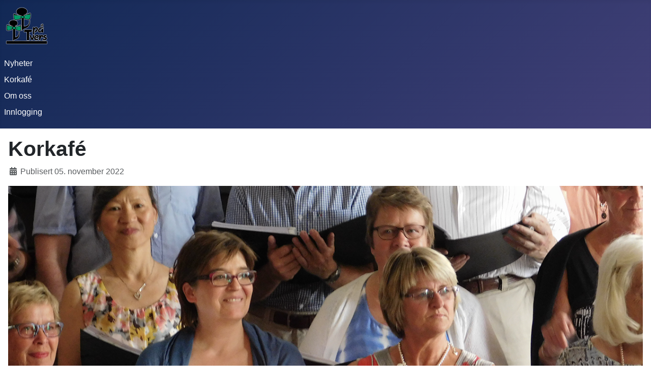

--- FILE ---
content_type: text/html; charset=utf-8
request_url: http://paatvers.org/index.php/korkafe
body_size: 9056
content:
<!DOCTYPE html>
<html lang="nb-no" dir="ltr">
<head>
    <meta charset="utf-8">
	<meta name="author" content="Rolf Sigurd">
	<meta name="viewport" content="width=device-width, initial-scale=1">
	<meta name="description" content="Høvågs bygdekor - På Tvers">
	<meta name="generator" content="Joomla! - Open Source Content Management">
	<title>Korkafé</title>
	<link href="/media/system/images/joomla-favicon.svg" rel="icon" type="image/svg+xml">
	<link href="/media/system/images/favicon.ico" rel="alternate icon" type="image/vnd.microsoft.icon">
	<link href="/media/system/images/joomla-favicon-pinned.svg" rel="mask-icon" color="#000">

    <link href="/media/system/css/joomla-fontawesome.min.css?4ad3ea2e6b0e731113e902327b41ee4d" rel="lazy-stylesheet" /><noscript><link href="/media/system/css/joomla-fontawesome.min.css?4ad3ea2e6b0e731113e902327b41ee4d" rel="stylesheet" /></noscript>
	<link href="/media/templates/site/cassiopeia/css/template.min.css?4ad3ea2e6b0e731113e902327b41ee4d" rel="stylesheet" />
	<link href="/media/templates/site/cassiopeia/css/global/colors_standard.min.css?4ad3ea2e6b0e731113e902327b41ee4d" rel="stylesheet" />
	<link href="/media/templates/site/cassiopeia/css/vendor/joomla-custom-elements/joomla-alert.min.css?0.2.0" rel="stylesheet" />
	<style>:root {
		--hue: 214;
		--template-bg-light: #f0f4fb;
		--template-text-dark: #495057;
		--template-text-light: #ffffff;
		--template-link-color: var(--link-color);
		--template-special-color: #001B4C;
		
	}</style>

    <script type="application/json" class="joomla-script-options new">{"joomla.jtext":{"JSHOWPASSWORD":"Vis passord","JHIDEPASSWORD":"Skjul passord","ERROR":"Feil","MESSAGE":"Melding","NOTICE":"Merknad","WARNING":"Advarsel","JCLOSE":"Lukk","JOK":"OK","JOPEN":"\u00c5pen"},"system.paths":{"root":"","rootFull":"http:\/\/paatvers.org\/","base":"","baseFull":"http:\/\/paatvers.org\/"},"csrf.token":"2d4e57371e386f13c36cfe0ae461c2a7","system.keepalive":{"interval":840000,"uri":"\/index.php\/component\/ajax\/?format=json"}}</script>
	<script src="/media/system/js/core.min.js?37ffe4186289eba9c5df81bea44080aff77b9684"></script>
	<script src="/media/templates/site/cassiopeia/js/template.min.js?4ad3ea2e6b0e731113e902327b41ee4d" defer></script>
	<script src="/media/system/js/keepalive-es5.min.js?4eac3f5b0c42a860f0f438ed1bea8b0bdddb3804" defer nomodule></script>
	<script src="/media/system/js/messages-es5.min.js?c29829fd2432533d05b15b771f86c6637708bd9d" nomodule defer></script>
	<script src="/media/system/js/keepalive.min.js?9f10654c2f49ca104ca0449def6eec3f06bd19c0" type="module"></script>
	<script src="/media/system/js/fields/passwordview.min.js?7a48811dc5605f94fa90513f34bc7b5c54e91043" defer></script>
	<script src="/media/mod_menu/js/menu-es5.min.js?4ad3ea2e6b0e731113e902327b41ee4d" nomodule defer></script>
	<script src="/media/system/js/messages.min.js?7f7aa28ac8e8d42145850e8b45b3bc82ff9a6411" type="module"></script>

</head>

<body class="site com_content wrapper-static view-article no-layout no-task itemid-111 has-sidebar-right">
    <header class="header container-header full-width">

        
        
                    <div class="grid-child">
                <div class="navbar-brand">
                    <a class="brand-logo" href="/">
                        <img loading="eager" decoding="async" src="http://paatvers.org/images/headers/paatvers_logo.png" alt="På Tvers" width="89" height="75">                    </a>
                                    </div>
            </div>
        
                    <div class="grid-child container-nav">
                                    <ul class="mod-menu mod-list nav ">
<li class="nav-item item-101 default"><a href="/index.php" >Nyheter</a></li><li class="nav-item item-111 current active"><a href="/index.php/korkafe" aria-current="page">Korkafé</a></li><li class="nav-item item-108"><a href="/index.php/om-oss" >Om oss</a></li><li class="nav-item item-110"><a href="/index.php/innlogging" >Innlogging</a></li></ul>

                                            </div>
            </header>

    <div class="site-grid">
        
        
        
        
        <div class="grid-child container-component">
            
            
            <div id="system-message-container" aria-live="polite"></div>

            <main>
            <div class="com-content-article item-page" itemscope itemtype="https://schema.org/Article">
    <meta itemprop="inLanguage" content="nb-NO">
    
    
        <div class="page-header">
        <h1 itemprop="headline">
            Korkafé        </h1>
                            </div>
        
        
            <dl class="article-info text-muted">

            <dt class="article-info-term">
                    </dt>

        
        
        
        
                    <dd class="published">
    <span class="icon-calendar icon-fw" aria-hidden="true"></span>
    <time datetime="2022-11-05T19:17:34+00:00" itemprop="datePublished">
        Publisert 05. november 2022    </time>
</dd>
        
    
            
        
            </dl>
    
    
        
                            <figure class="left item-image">
    <img src="/images/bildekarusell/korkafe.png" itemprop="image" width="1320" height="400" loading="lazy">    </figure>
                    <div itemprop="articleBody" class="com-content-article__body">
             </div>

        
                                        </div>

            </main>
            
        </div>

                <div class="grid-child container-sidebar-right">
            <div class="sidebar-right card ">
            <h3 class="card-header ">Innlogging</h3>        <div class="card-body">
                <form id="login-form-16" class="mod-login" action="/index.php/korkafe" method="post">

    
    <div class="mod-login__userdata userdata">
        <div class="mod-login__username form-group">
                            <div class="input-group">
                    <input id="modlgn-username-16" type="text" name="username" class="form-control" autocomplete="username" placeholder="Brukernavn">
                    <label for="modlgn-username-16" class="visually-hidden">Brukernavn</label>
                    <span class="input-group-text" title="Brukernavn">
                        <span class="icon-user icon-fw" aria-hidden="true"></span>
                    </span>
                </div>
                    </div>

        <div class="mod-login__password form-group">
                            <div class="input-group">
                    <input id="modlgn-passwd-16" type="password" name="password" autocomplete="current-password" class="form-control" placeholder="Passord">
                    <label for="modlgn-passwd-16" class="visually-hidden">Passord</label>
                    <button type="button" class="btn btn-secondary input-password-toggle">
                        <span class="icon-eye icon-fw" aria-hidden="true"></span>
                        <span class="visually-hidden">Vis passord</span>
                    </button>
                </div>
                    </div>

                    <div class="mod-login__remember form-group">
                <div id="form-login-remember-16" class="form-check">
                    <input type="checkbox" name="remember" class="form-check-input" value="yes" id="form-login-input-remember-16">
                    <label class="form-check-label" for="form-login-input-remember-16">
                        Husk meg                    </label>
                </div>
            </div>
        
        
        <div class="mod-login__submit form-group">
            <button type="submit" name="Submit" class="btn btn-primary w-100">Logg inn</button>
        </div>

                    <ul class="mod-login__options list-unstyled">
                <li>
                    <a href="/index.php/component/users/reset?Itemid=101">
                    Glemt passord?</a>
                </li>
                <li>
                    <a href="/index.php/component/users/remind?Itemid=101">
                    Glemt brukernavn?</a>
                </li>
                            </ul>
        <input type="hidden" name="option" value="com_users">
        <input type="hidden" name="task" value="user.login">
        <input type="hidden" name="return" value="aHR0cDovL3BhYXR2ZXJzLm9yZy9pbmRleC5waHAva29ya2FmZQ==">
        <input type="hidden" name="2d4e57371e386f13c36cfe0ae461c2a7" value="1">    </div>
    </form>
    </div>
</div>

        </div>
        
        
            </div>

        <footer class="container-footer footer full-width">
        <div class="grid-child">
            <div class="mod-footer">
    <div class="footer1">Kopirett &#169; 2026 På Tvers. Alle rettigheter reservert.</div>
    <div class="footer2"><a href="https://www.joomla.org">Joomla!</a> is Free Software released under the <a href="https://www.gnu.org/licenses/gpl-2.0.html">GNU General Public License.</a></div>
</div>

        </div>
    </footer>
    
    
    
</body>
</html>
